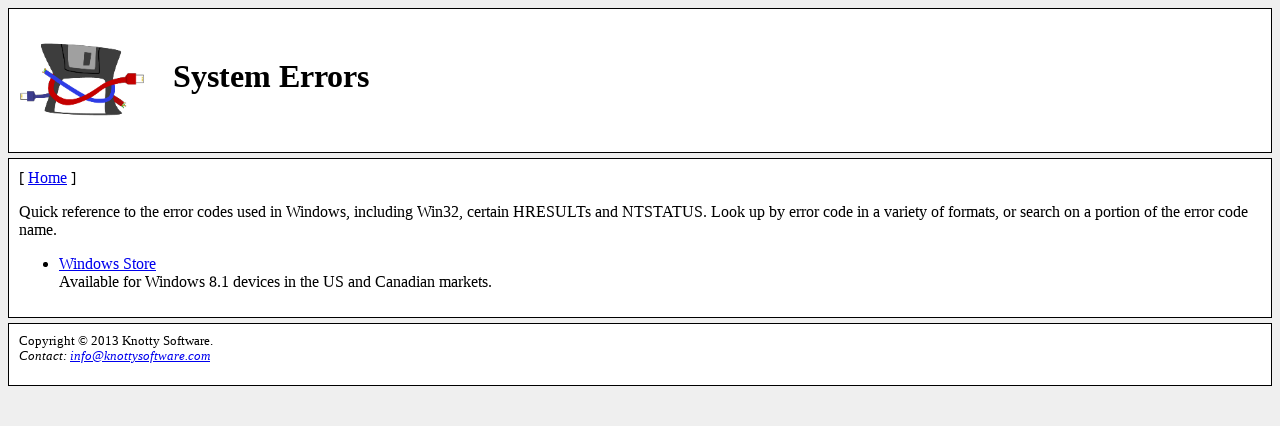

--- FILE ---
content_type: text/html
request_url: http://knottysoftware.com/apps/syserr/index.html
body_size: 799
content:
<!DOCTYPE html>
<html lang="en-us">
<head>
    <meta http-equiv="Content-type" content="text/html;charset=UTF-8" />
    <link rel="stylesheet" type="text/css" href="/style.css" />
    <title>System Errors - Knotty Software</title>
</head>

<body>
    <div class="Header">
        <h1><img src="../../floppysmall.png" alt="Logo: Knotty Software" /><!--<img src="../wmt.png" alt="Logo: Where's My Time" />--> System Errors</h1>
    </div>

    <div class="Content">
        <nav>[ <a href="/index.html">Home</a> ]</nav>

        <p>
            Quick reference to the error codes used in Windows, including Win32, certain HRESULTs and NTSTATUS. Look up by error code in a variety of formats, or search on a portion of the error code name.
        </p>

        <ul>
            <li><a href="http://apps.microsoft.com/windows/app/system-errors/c0a2813b-64d7-4438-8c1c-458699a75569">Windows Store</a><br />
                Available for Windows 8.1 devices in the US and Canadian markets.
            </li>
        </ul>
       <!-- 
        <p>
            <img class="Screenshot" src="sc-time.png" alt="Screenshot: full screen view."/><br />
        </p>
        <p>
            <img class="Screenshot" src="sc-timepin.png" alt="Screenshot: pinned view." />
        </p>
-->
    </div>

    <div class="Footer">
        Copyright &copy; 2013 Knotty Software.
        <address>Contact: <a href="mailto:info@knottysoftware.com">info@knottysoftware.com</a></address>
    </div>
</body>
</html>


--- FILE ---
content_type: text/css
request_url: http://knottysoftware.com/style.css
body_size: 939
content:
/***** Background color *****/
body {
    background: #EFEFEF;
}


/***** Box setup *****/
div.Content, div.Header, div.Footer {
    display: block;
    background: #FFFFFF;
    border: 1px solid;
    padding: 10px;
}

div.Header
{
    margin-bottom: 5px;
}

.Header img {
    vertical-align: middle;
    padding-right: 20px;
}

div.Footer
{
    margin-top: 5px;
    clear: both;
    font-size: 80%;
    min-height: 41px;
}

div.Content
{
}

nav
{
    margin-bottom: 1em;
}

section
{
    display: block;
    margin-bottom: 2em;
    padding-left: 2em;
}

section h1
{
    margin: 0px;
    margin-left: -1em;
    font-size: 20pt;
    color: #00007F;
}

section h2 
{
    margin: 0px;
    font-size: 14pt;
    color: #7F0000;
}

.FbContainer {
    float: right;
}

.FloatClear {
    clear: both;
}

/* Specialized */
img.Screenshot {
    border: 2px solid black;
}